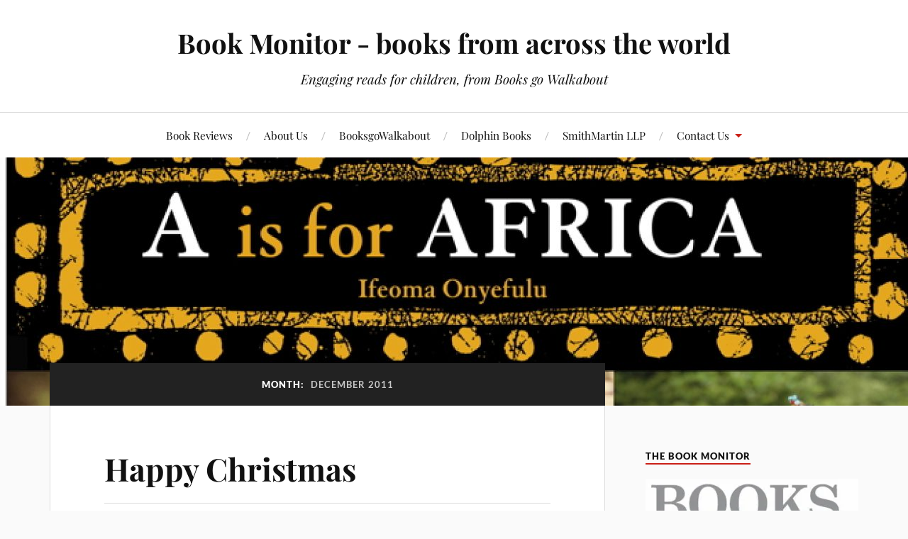

--- FILE ---
content_type: text/html; charset=UTF-8
request_url: http://www.thebookmonitor.com/2011/12/
body_size: 58891
content:
<!DOCTYPE html>

<html class="no-js" lang="en-US">

	<head profile="http://gmpg.org/xfn/11">

		<meta http-equiv="Content-Type" content="text/html; charset=UTF-8" />
		<meta name="viewport" content="width=device-width, initial-scale=1.0, maximum-scale=1.0, user-scalable=no" >

		<title>December 2011 &#8211; Book Monitor &#8211; books from across the world</title>
<meta name='robots' content='max-image-preview:large' />

<link rel='dns-prefetch' href='//stats.wp.com' />
<link rel='preconnect' href='//i0.wp.com' />
<link rel="alternate" type="application/rss+xml" title="Book Monitor - books from across the world &raquo; Feed" href="http://www.thebookmonitor.com/feed/" />
<link rel="alternate" type="application/rss+xml" title="Book Monitor - books from across the world &raquo; Comments Feed" href="http://www.thebookmonitor.com/comments/feed/" />
<link rel='stylesheet' id='all-css-dc0123d018d29b6299d11ad392d05c49' href='http://www.thebookmonitor.com/wp-content/boost-cache/static/0dc221d3ad.min.css' type='text/css' media='all' />
<style id='wp-img-auto-sizes-contain-inline-css'>
img:is([sizes=auto i],[sizes^="auto," i]){contain-intrinsic-size:3000px 1500px}
/*# sourceURL=wp-img-auto-sizes-contain-inline-css */
</style>
<style id='wp-block-library-inline-css'>
:root{--wp-block-synced-color:#7a00df;--wp-block-synced-color--rgb:122,0,223;--wp-bound-block-color:var(--wp-block-synced-color);--wp-editor-canvas-background:#ddd;--wp-admin-theme-color:#007cba;--wp-admin-theme-color--rgb:0,124,186;--wp-admin-theme-color-darker-10:#006ba1;--wp-admin-theme-color-darker-10--rgb:0,107,160.5;--wp-admin-theme-color-darker-20:#005a87;--wp-admin-theme-color-darker-20--rgb:0,90,135;--wp-admin-border-width-focus:2px}@media (min-resolution:192dpi){:root{--wp-admin-border-width-focus:1.5px}}.wp-element-button{cursor:pointer}:root .has-very-light-gray-background-color{background-color:#eee}:root .has-very-dark-gray-background-color{background-color:#313131}:root .has-very-light-gray-color{color:#eee}:root .has-very-dark-gray-color{color:#313131}:root .has-vivid-green-cyan-to-vivid-cyan-blue-gradient-background{background:linear-gradient(135deg,#00d084,#0693e3)}:root .has-purple-crush-gradient-background{background:linear-gradient(135deg,#34e2e4,#4721fb 50%,#ab1dfe)}:root .has-hazy-dawn-gradient-background{background:linear-gradient(135deg,#faaca8,#dad0ec)}:root .has-subdued-olive-gradient-background{background:linear-gradient(135deg,#fafae1,#67a671)}:root .has-atomic-cream-gradient-background{background:linear-gradient(135deg,#fdd79a,#004a59)}:root .has-nightshade-gradient-background{background:linear-gradient(135deg,#330968,#31cdcf)}:root .has-midnight-gradient-background{background:linear-gradient(135deg,#020381,#2874fc)}:root{--wp--preset--font-size--normal:16px;--wp--preset--font-size--huge:42px}.has-regular-font-size{font-size:1em}.has-larger-font-size{font-size:2.625em}.has-normal-font-size{font-size:var(--wp--preset--font-size--normal)}.has-huge-font-size{font-size:var(--wp--preset--font-size--huge)}.has-text-align-center{text-align:center}.has-text-align-left{text-align:left}.has-text-align-right{text-align:right}.has-fit-text{white-space:nowrap!important}#end-resizable-editor-section{display:none}.aligncenter{clear:both}.items-justified-left{justify-content:flex-start}.items-justified-center{justify-content:center}.items-justified-right{justify-content:flex-end}.items-justified-space-between{justify-content:space-between}.screen-reader-text{border:0;clip-path:inset(50%);height:1px;margin:-1px;overflow:hidden;padding:0;position:absolute;width:1px;word-wrap:normal!important}.screen-reader-text:focus{background-color:#ddd;clip-path:none;color:#444;display:block;font-size:1em;height:auto;left:5px;line-height:normal;padding:15px 23px 14px;text-decoration:none;top:5px;width:auto;z-index:100000}html :where(.has-border-color){border-style:solid}html :where([style*=border-top-color]){border-top-style:solid}html :where([style*=border-right-color]){border-right-style:solid}html :where([style*=border-bottom-color]){border-bottom-style:solid}html :where([style*=border-left-color]){border-left-style:solid}html :where([style*=border-width]){border-style:solid}html :where([style*=border-top-width]){border-top-style:solid}html :where([style*=border-right-width]){border-right-style:solid}html :where([style*=border-bottom-width]){border-bottom-style:solid}html :where([style*=border-left-width]){border-left-style:solid}html :where(img[class*=wp-image-]){height:auto;max-width:100%}:where(figure){margin:0 0 1em}html :where(.is-position-sticky){--wp-admin--admin-bar--position-offset:var(--wp-admin--admin-bar--height,0px)}@media screen and (max-width:600px){html :where(.is-position-sticky){--wp-admin--admin-bar--position-offset:0px}}

/*# sourceURL=wp-block-library-inline-css */
</style><style id='global-styles-inline-css'>
:root{--wp--preset--aspect-ratio--square: 1;--wp--preset--aspect-ratio--4-3: 4/3;--wp--preset--aspect-ratio--3-4: 3/4;--wp--preset--aspect-ratio--3-2: 3/2;--wp--preset--aspect-ratio--2-3: 2/3;--wp--preset--aspect-ratio--16-9: 16/9;--wp--preset--aspect-ratio--9-16: 9/16;--wp--preset--color--black: #111;--wp--preset--color--cyan-bluish-gray: #abb8c3;--wp--preset--color--white: #fff;--wp--preset--color--pale-pink: #f78da7;--wp--preset--color--vivid-red: #cf2e2e;--wp--preset--color--luminous-vivid-orange: #ff6900;--wp--preset--color--luminous-vivid-amber: #fcb900;--wp--preset--color--light-green-cyan: #7bdcb5;--wp--preset--color--vivid-green-cyan: #00d084;--wp--preset--color--pale-cyan-blue: #8ed1fc;--wp--preset--color--vivid-cyan-blue: #0693e3;--wp--preset--color--vivid-purple: #9b51e0;--wp--preset--color--accent: #CA2017;--wp--preset--color--dark-gray: #333;--wp--preset--color--medium-gray: #555;--wp--preset--color--light-gray: #777;--wp--preset--gradient--vivid-cyan-blue-to-vivid-purple: linear-gradient(135deg,rgb(6,147,227) 0%,rgb(155,81,224) 100%);--wp--preset--gradient--light-green-cyan-to-vivid-green-cyan: linear-gradient(135deg,rgb(122,220,180) 0%,rgb(0,208,130) 100%);--wp--preset--gradient--luminous-vivid-amber-to-luminous-vivid-orange: linear-gradient(135deg,rgb(252,185,0) 0%,rgb(255,105,0) 100%);--wp--preset--gradient--luminous-vivid-orange-to-vivid-red: linear-gradient(135deg,rgb(255,105,0) 0%,rgb(207,46,46) 100%);--wp--preset--gradient--very-light-gray-to-cyan-bluish-gray: linear-gradient(135deg,rgb(238,238,238) 0%,rgb(169,184,195) 100%);--wp--preset--gradient--cool-to-warm-spectrum: linear-gradient(135deg,rgb(74,234,220) 0%,rgb(151,120,209) 20%,rgb(207,42,186) 40%,rgb(238,44,130) 60%,rgb(251,105,98) 80%,rgb(254,248,76) 100%);--wp--preset--gradient--blush-light-purple: linear-gradient(135deg,rgb(255,206,236) 0%,rgb(152,150,240) 100%);--wp--preset--gradient--blush-bordeaux: linear-gradient(135deg,rgb(254,205,165) 0%,rgb(254,45,45) 50%,rgb(107,0,62) 100%);--wp--preset--gradient--luminous-dusk: linear-gradient(135deg,rgb(255,203,112) 0%,rgb(199,81,192) 50%,rgb(65,88,208) 100%);--wp--preset--gradient--pale-ocean: linear-gradient(135deg,rgb(255,245,203) 0%,rgb(182,227,212) 50%,rgb(51,167,181) 100%);--wp--preset--gradient--electric-grass: linear-gradient(135deg,rgb(202,248,128) 0%,rgb(113,206,126) 100%);--wp--preset--gradient--midnight: linear-gradient(135deg,rgb(2,3,129) 0%,rgb(40,116,252) 100%);--wp--preset--font-size--small: 16px;--wp--preset--font-size--medium: 20px;--wp--preset--font-size--large: 24px;--wp--preset--font-size--x-large: 42px;--wp--preset--font-size--normal: 18px;--wp--preset--font-size--larger: 27px;--wp--preset--spacing--20: 0.44rem;--wp--preset--spacing--30: 0.67rem;--wp--preset--spacing--40: 1rem;--wp--preset--spacing--50: 1.5rem;--wp--preset--spacing--60: 2.25rem;--wp--preset--spacing--70: 3.38rem;--wp--preset--spacing--80: 5.06rem;--wp--preset--shadow--natural: 6px 6px 9px rgba(0, 0, 0, 0.2);--wp--preset--shadow--deep: 12px 12px 50px rgba(0, 0, 0, 0.4);--wp--preset--shadow--sharp: 6px 6px 0px rgba(0, 0, 0, 0.2);--wp--preset--shadow--outlined: 6px 6px 0px -3px rgb(255, 255, 255), 6px 6px rgb(0, 0, 0);--wp--preset--shadow--crisp: 6px 6px 0px rgb(0, 0, 0);}:where(.is-layout-flex){gap: 0.5em;}:where(.is-layout-grid){gap: 0.5em;}body .is-layout-flex{display: flex;}.is-layout-flex{flex-wrap: wrap;align-items: center;}.is-layout-flex > :is(*, div){margin: 0;}body .is-layout-grid{display: grid;}.is-layout-grid > :is(*, div){margin: 0;}:where(.wp-block-columns.is-layout-flex){gap: 2em;}:where(.wp-block-columns.is-layout-grid){gap: 2em;}:where(.wp-block-post-template.is-layout-flex){gap: 1.25em;}:where(.wp-block-post-template.is-layout-grid){gap: 1.25em;}.has-black-color{color: var(--wp--preset--color--black) !important;}.has-cyan-bluish-gray-color{color: var(--wp--preset--color--cyan-bluish-gray) !important;}.has-white-color{color: var(--wp--preset--color--white) !important;}.has-pale-pink-color{color: var(--wp--preset--color--pale-pink) !important;}.has-vivid-red-color{color: var(--wp--preset--color--vivid-red) !important;}.has-luminous-vivid-orange-color{color: var(--wp--preset--color--luminous-vivid-orange) !important;}.has-luminous-vivid-amber-color{color: var(--wp--preset--color--luminous-vivid-amber) !important;}.has-light-green-cyan-color{color: var(--wp--preset--color--light-green-cyan) !important;}.has-vivid-green-cyan-color{color: var(--wp--preset--color--vivid-green-cyan) !important;}.has-pale-cyan-blue-color{color: var(--wp--preset--color--pale-cyan-blue) !important;}.has-vivid-cyan-blue-color{color: var(--wp--preset--color--vivid-cyan-blue) !important;}.has-vivid-purple-color{color: var(--wp--preset--color--vivid-purple) !important;}.has-black-background-color{background-color: var(--wp--preset--color--black) !important;}.has-cyan-bluish-gray-background-color{background-color: var(--wp--preset--color--cyan-bluish-gray) !important;}.has-white-background-color{background-color: var(--wp--preset--color--white) !important;}.has-pale-pink-background-color{background-color: var(--wp--preset--color--pale-pink) !important;}.has-vivid-red-background-color{background-color: var(--wp--preset--color--vivid-red) !important;}.has-luminous-vivid-orange-background-color{background-color: var(--wp--preset--color--luminous-vivid-orange) !important;}.has-luminous-vivid-amber-background-color{background-color: var(--wp--preset--color--luminous-vivid-amber) !important;}.has-light-green-cyan-background-color{background-color: var(--wp--preset--color--light-green-cyan) !important;}.has-vivid-green-cyan-background-color{background-color: var(--wp--preset--color--vivid-green-cyan) !important;}.has-pale-cyan-blue-background-color{background-color: var(--wp--preset--color--pale-cyan-blue) !important;}.has-vivid-cyan-blue-background-color{background-color: var(--wp--preset--color--vivid-cyan-blue) !important;}.has-vivid-purple-background-color{background-color: var(--wp--preset--color--vivid-purple) !important;}.has-black-border-color{border-color: var(--wp--preset--color--black) !important;}.has-cyan-bluish-gray-border-color{border-color: var(--wp--preset--color--cyan-bluish-gray) !important;}.has-white-border-color{border-color: var(--wp--preset--color--white) !important;}.has-pale-pink-border-color{border-color: var(--wp--preset--color--pale-pink) !important;}.has-vivid-red-border-color{border-color: var(--wp--preset--color--vivid-red) !important;}.has-luminous-vivid-orange-border-color{border-color: var(--wp--preset--color--luminous-vivid-orange) !important;}.has-luminous-vivid-amber-border-color{border-color: var(--wp--preset--color--luminous-vivid-amber) !important;}.has-light-green-cyan-border-color{border-color: var(--wp--preset--color--light-green-cyan) !important;}.has-vivid-green-cyan-border-color{border-color: var(--wp--preset--color--vivid-green-cyan) !important;}.has-pale-cyan-blue-border-color{border-color: var(--wp--preset--color--pale-cyan-blue) !important;}.has-vivid-cyan-blue-border-color{border-color: var(--wp--preset--color--vivid-cyan-blue) !important;}.has-vivid-purple-border-color{border-color: var(--wp--preset--color--vivid-purple) !important;}.has-vivid-cyan-blue-to-vivid-purple-gradient-background{background: var(--wp--preset--gradient--vivid-cyan-blue-to-vivid-purple) !important;}.has-light-green-cyan-to-vivid-green-cyan-gradient-background{background: var(--wp--preset--gradient--light-green-cyan-to-vivid-green-cyan) !important;}.has-luminous-vivid-amber-to-luminous-vivid-orange-gradient-background{background: var(--wp--preset--gradient--luminous-vivid-amber-to-luminous-vivid-orange) !important;}.has-luminous-vivid-orange-to-vivid-red-gradient-background{background: var(--wp--preset--gradient--luminous-vivid-orange-to-vivid-red) !important;}.has-very-light-gray-to-cyan-bluish-gray-gradient-background{background: var(--wp--preset--gradient--very-light-gray-to-cyan-bluish-gray) !important;}.has-cool-to-warm-spectrum-gradient-background{background: var(--wp--preset--gradient--cool-to-warm-spectrum) !important;}.has-blush-light-purple-gradient-background{background: var(--wp--preset--gradient--blush-light-purple) !important;}.has-blush-bordeaux-gradient-background{background: var(--wp--preset--gradient--blush-bordeaux) !important;}.has-luminous-dusk-gradient-background{background: var(--wp--preset--gradient--luminous-dusk) !important;}.has-pale-ocean-gradient-background{background: var(--wp--preset--gradient--pale-ocean) !important;}.has-electric-grass-gradient-background{background: var(--wp--preset--gradient--electric-grass) !important;}.has-midnight-gradient-background{background: var(--wp--preset--gradient--midnight) !important;}.has-small-font-size{font-size: var(--wp--preset--font-size--small) !important;}.has-medium-font-size{font-size: var(--wp--preset--font-size--medium) !important;}.has-large-font-size{font-size: var(--wp--preset--font-size--large) !important;}.has-x-large-font-size{font-size: var(--wp--preset--font-size--x-large) !important;}
/*# sourceURL=global-styles-inline-css */
</style>

<style id='classic-theme-styles-inline-css'>
/*! This file is auto-generated */
.wp-block-button__link{color:#fff;background-color:#32373c;border-radius:9999px;box-shadow:none;text-decoration:none;padding:calc(.667em + 2px) calc(1.333em + 2px);font-size:1.125em}.wp-block-file__button{background:#32373c;color:#fff;text-decoration:none}
/*# sourceURL=/wp-includes/css/classic-themes.min.css */
</style>

<link rel="https://api.w.org/" href="http://www.thebookmonitor.com/wp-json/" /><link rel="EditURI" type="application/rsd+xml" title="RSD" href="http://www.thebookmonitor.com/xmlrpc.php?rsd" />

	<style>img#wpstats{display:none}</style>
		<link rel="icon" href="https://i0.wp.com/www.thebookmonitor.com/wp-content/uploads/2016/04/cropped-bookIconImage.jpeg?fit=32%2C32" sizes="32x32" />
<link rel="icon" href="https://i0.wp.com/www.thebookmonitor.com/wp-content/uploads/2016/04/cropped-bookIconImage.jpeg?fit=192%2C192" sizes="192x192" />
<link rel="apple-touch-icon" href="https://i0.wp.com/www.thebookmonitor.com/wp-content/uploads/2016/04/cropped-bookIconImage.jpeg?fit=180%2C180" />
<meta name="msapplication-TileImage" content="https://i0.wp.com/www.thebookmonitor.com/wp-content/uploads/2016/04/cropped-bookIconImage.jpeg?fit=270%2C270" />

	</head>

	<body class="archive date wp-theme-lovecraft">

		
		<a class="skip-link button" href="#site-content">Skip to the content</a>

		<header class="header-wrapper">

			<div class="header section bg-white small-padding">

				<div class="section-inner group">

					
						<div class="blog-title">
							<a href="http://www.thebookmonitor.com" rel="home">Book Monitor - books from across the world</a>
						</div>
					
													<h4 class="blog-tagline">Engaging reads for children, from Books go Walkabout</h4>
											
					
				</div><!-- .section-inner -->

			</div><!-- .header -->

			<div class="toggles group">

				<button type="button" class="nav-toggle toggle">
					<div class="bar"></div>
					<div class="bar"></div>
					<div class="bar"></div>
					<span class="screen-reader-text">Toggle the mobile menu</span>
				</button>

				<button type="button" class="search-toggle toggle">
					<div class="genericon genericon-search"></div>
					<span class="screen-reader-text">Toggle the search field</span>
				</button>

			</div><!-- .toggles -->

		</header><!-- .header-wrapper -->

		<div class="navigation bg-white no-padding">

			<div class="section-inner group">

				<ul class="mobile-menu">

					<li id="menu-item-871" class="menu-item menu-item-type-custom menu-item-object-custom menu-item-home menu-item-871"><a href="http://www.thebookmonitor.com/">Book Reviews</a></li>
<li id="menu-item-872" class="menu-item menu-item-type-post_type menu-item-object-page menu-item-872"><a href="http://www.thebookmonitor.com/about/">About Us</a></li>
<li id="menu-item-874" class="menu-item menu-item-type-custom menu-item-object-custom menu-item-874"><a href="http://www.booksgowalkabout.com">BooksgoWalkabout</a></li>
<li id="menu-item-919367" class="menu-item menu-item-type-custom menu-item-object-custom menu-item-919367"><a href="http://www.dolphinbooksellers.co.uk/blog/">Dolphin Books</a></li>
<li id="menu-item-875" class="menu-item menu-item-type-custom menu-item-object-custom menu-item-875"><a href="http://www.smithmartinpartnership.com">SmithMartin LLP</a></li>
<li id="menu-item-873" class="menu-item menu-item-type-post_type menu-item-object-page menu-item-has-children menu-item-873"><a href="http://www.thebookmonitor.com/contact-the-dolphin/">Contact Us</a>
<ul class="sub-menu">
	<li id="menu-item-918942" class="menu-item menu-item-type-post_type menu-item-object-page menu-item-privacy-policy menu-item-918942"><a rel="privacy-policy" href="http://www.thebookmonitor.com/data-privacy-use/">Data Privacy &#038; Use</a></li>
</ul>
</li>

				</ul>

				<div class="mobile-search">
					
<form method="get" class="search-form" id="search-form-696916dad6b0f" action="http://www.thebookmonitor.com/">
	<input type="search" class="search-field" placeholder="Search form" name="s" id="s-696916dad6b10" />
	<button type="submit" class="search-button"><div class="genericon genericon-search"></div><span class="screen-reader-text">Search</span></button>
</form>
				</div><!-- .mobile-search -->

				<ul class="main-menu">

					<li class="menu-item menu-item-type-custom menu-item-object-custom menu-item-home menu-item-871"><a href="http://www.thebookmonitor.com/">Book Reviews</a></li>
<li class="menu-item menu-item-type-post_type menu-item-object-page menu-item-872"><a href="http://www.thebookmonitor.com/about/">About Us</a></li>
<li class="menu-item menu-item-type-custom menu-item-object-custom menu-item-874"><a href="http://www.booksgowalkabout.com">BooksgoWalkabout</a></li>
<li class="menu-item menu-item-type-custom menu-item-object-custom menu-item-919367"><a href="http://www.dolphinbooksellers.co.uk/blog/">Dolphin Books</a></li>
<li class="menu-item menu-item-type-custom menu-item-object-custom menu-item-875"><a href="http://www.smithmartinpartnership.com">SmithMartin LLP</a></li>
<li class="menu-item menu-item-type-post_type menu-item-object-page menu-item-has-children menu-item-873"><a href="http://www.thebookmonitor.com/contact-the-dolphin/">Contact Us</a>
<ul class="sub-menu">
	<li class="menu-item menu-item-type-post_type menu-item-object-page menu-item-privacy-policy menu-item-918942"><a rel="privacy-policy" href="http://www.thebookmonitor.com/data-privacy-use/">Data Privacy &#038; Use</a></li>
</ul>
</li>

				</ul><!-- .main-menu -->

			</div><!-- .section-inner -->

		</div><!-- .navigation -->

		
			<figure class="header-image bg-image" style="background-image: url( http://www.thebookmonitor.com/wp-content/uploads/2020/03/cropped-A-is-For-AFrica.jpg );">
				<img src="http://www.thebookmonitor.com/wp-content/uploads/2020/03/cropped-A-is-For-AFrica.jpg" />
			</figure>

		
		<main id="site-content">
<div class="wrapper section">

	<div class="section-inner group">

		<div class="content">

			
				<div class="archive-header">

					<h1 class="archive-title">

						Month: <span>December 2011</span>
						
					</h1>

					
				</div><!-- .archive-header -->

			
			
				<div class="posts" id="posts">

					<div id="post-456" class="post post-456 type-post status-publish format-standard hentry category-book-events category-uncategorized category-dolphinbooksellers tag-children-centres tag-christmas tag-christmas-books tag-dolphin-booksellers tag-little-tiger-press">

	
	
	<div class="post-inner">

		
			<div class="post-header">

				
					<h2 class="post-title"><a href="http://www.thebookmonitor.com/2011/12/21/happy-christmas/">Happy Christmas</a></h2>

							
		<div class="post-meta">

			<p class="post-author"><span>By </span><a href="http://www.thebookmonitor.com/author/bookdirrrggf/" title="Posts by The Book Monitor team" rel="author">The Book Monitor team</a></p>

			<p class="post-date"><span>On </span><a href="http://www.thebookmonitor.com/2011/12/21/happy-christmas/">December 21, 2011</a></p>

							<p class="post-categories"><span>In </span><a href="http://www.thebookmonitor.com/category/book-events/" rel="category tag">Book events</a>, <a href="http://www.thebookmonitor.com/category/uncategorized/" rel="category tag">Uncategorized</a>, <a href="http://www.thebookmonitor.com/category/dolphinbooksellers/" rel="category tag">Dolphinbooksellers</a></p>
			
			
		</div><!-- .post-meta -->

		
			</div><!-- .post-header -->

		
		
			<div class="post-content entry-content">
				<p>&nbsp;</p>
<p><img data-recalc-dims="1" fetchpriority="high" decoding="async" hspace="10" alt="ss" vspace="10" align="left" src="https://i0.wp.com/www.thebookmonitor.com/wp-content/uploads/2011/12/ss-5.png?resize=240%2C276" width="240" height="276" /></p>
<p>&nbsp;</p>
<p>How many books are under the Christmas tree this year?</p>
<p>Hiding in the wrapping paper, tied up with ribbon, stories about to be read and information about to be learned.</p>
<p>There is something about the unwrapping, the excitement, the mystery unfolding&#8230;.</p>
<p>&nbsp;</p>
<p><em>Image courtesy of <a title="Little Tiger Press" href="http://www.littletigerpress.com/">Little Tiger Press</a></em></p>
<p>Hope you too have at least one book in your presents this year.</p>
<p>with our very best wishes for a</p>
<p><strong><font color="red">Wonderful Christmas and Happy New Year</font></strong></p>
<p><font color="black">Dolphin Booksellers</font></p>
			</div>

			
	</div><!-- .post-inner -->

</div><!-- .post -->

				</div><!-- .posts -->

				
			
		</div><!-- .content -->

		<aside class="sidebar">

	<div id="media_image-2" class="widget widget_media_image"><div class="widget-content"><h3 class="widget-title">The Book Monitor</h3><a href="http://www.booksgowalkabout.com"><img width="300" height="215" src="https://i0.wp.com/www.thebookmonitor.com/wp-content/uploads/2020/03/booksgowalkaboutlogo4large.jpg?fit=300%2C215" class="image wp-image-919369  attachment-medium size-medium" alt="" style="max-width: 100%; height: auto;" decoding="async" loading="lazy" srcset="https://i0.wp.com/www.thebookmonitor.com/wp-content/uploads/2020/03/booksgowalkaboutlogo4large.jpg?w=512 512w, https://i0.wp.com/www.thebookmonitor.com/wp-content/uploads/2020/03/booksgowalkaboutlogo4large.jpg?resize=300%2C215 300w" sizes="auto, (max-width: 300px) 100vw, 300px" /></a></div></div><div id="media_image-3" class="widget widget_media_image"><div class="widget-content"><h3 class="widget-title">Buy a children&#8217;s book today?</h3><a href="https://uk.bookshop.org/shop/booksgowalkabout"><img width="167" height="268" src="https://i0.wp.com/www.thebookmonitor.com/wp-content/uploads/2021/01/bookshopButton97.png?fit=167%2C268" class="image wp-image-919626  attachment-full size-full" alt="" style="max-width: 100%; height: auto;" decoding="async" loading="lazy" /></a></div></div><div id="text-339921001" class="widget widget_text"><div class="widget-content">			<div class="textwidget"><div style="text-align: left;">Books go Walkabout<br>
Part of <a href="http://www.smithmartinpartnership.com" target="_blank">SmithMartin
LLP</a><br>
<br>
Contact or write to our principals using our Partnership link above....<br>
Books go Walkabout is a SmithMartin LLP book and author project<br>
</div></div>
		</div></div><div id="text-339921002" class="widget widget_text"><div class="widget-content">			<div class="textwidget">Selection and editorial<br>by Sue Martin...<br><br>Please contact Sue for details of where to send your review copies <br>
</div>
		</div></div><div id="rss-2" class="widget widget_rss"><div class="widget-content"><h3 class="widget-title"><a class="rsswidget rss-widget-feed" href="http://www.dolphinbooksellers.co.uk/blog/feed/"><img class="rss-widget-icon" style="border:0" width="14" height="14" src="http://www.thebookmonitor.com/wp-includes/images/rss.png" alt="RSS" loading="lazy" /></a> <a class="rsswidget rss-widget-title" href="http://www.dolphinbooksellers.co.uk/blog">Dolphin Books &#8211; for younger readers</a></h3><ul><li><a class='rsswidget' href='http://www.dolphinbooksellers.co.uk/blog/2025/11/26/the-kerfuffle-by-clotilde-perrin/'>The Kerfuffle by Clotilde Perrin</a> <span class="rss-date">November 26, 2025</span><div class="rssSummary">Dog and Cat were happy living next door until a misunderstanding caused a real kerfuffle! Now they can’t stand each other any longer, so they start to build a wall between their gardens. The wall goes up and up and up. One day a funny rabbit pops its head over. But whose garden will this [&hellip;]</div> <cite>The Dolphin</cite></li><li><a class='rsswidget' href='http://www.dolphinbooksellers.co.uk/blog/2025/11/22/the-monster-in-the-lake-by-leo-timmers/'>The Monster in the Lake by Leo Timmers</a> <span class="rss-date">November 22, 2025</span><div class="rssSummary">In this larger-than-life picture book, Eric the duck is nervous to swim in the lake for fear a monster might live there, but he bravely follows his friends and discovers something spectacular indeed lives beneath the surface Four ducks are tired of their small pond and set out for an adventure in the big lake. [&hellip;]</div> <cite>The Dolphin</cite></li><li><a class='rsswidget' href='http://www.dolphinbooksellers.co.uk/blog/2025/11/20/my-book-of-classic-nursery-tales-by-james-mayhew/'>My Book of Classic Nursery Tales by James Mayhew</a> <span class="rss-date">November 20, 2025</span><div class="rssSummary">  A beautiful new collection of eight nursery tales - traditional stories for younger children, including all the favourite classics, delightfully retold and enchantingly illustrated by James Mayhew, internationally bestselling author and illustrator of Once Upon a Tune, A Symphony of Stories, the Mrs Noah series and many other much-loved picture books. The stories included are: Goldilocks and the [&hellip;]</div> <cite>The Dolphin</cite></li><li><a class='rsswidget' href='http://www.dolphinbooksellers.co.uk/blog/2025/11/17/the-other-side-of-the-rainbow-by-beatrice-blue/'>The Other Side of the Rainbow by Beatrice Blue</a> <span class="rss-date">November 17, 2025</span><div class="rssSummary">  The Other Side of the Rainbow is a magical and heart-warming adventure about change, resilience, and the beauty of the world around us – from internationally bestselling author and illustrator Beatrice Blue.  Lucien has always been wary of change – whether it’s trying new foods, moving to a new home, or making new friends. He [&hellip;]</div> <cite>The Dolphin</cite></li><li><a class='rsswidget' href='http://www.dolphinbooksellers.co.uk/blog/2025/10/31/im-going-to-eat-a-polar-bear-by-karl-newsom-and-nicola-kinnear/'>I’m Going to Eat a Polar Bear by Karl Newsom and Nicola Kinnear</a> <span class="rss-date">October 31, 2025</span><div class="rssSummary">&quot;I’m hungry! Fish are boring! I want something new. Something soft… and fluffy!&quot; Meet a little penguin who is super hungry but totally bored of eating fish. An older penguin recalls hearing of a fluffy creature called a ‘bolar pear’, so the little penguin sets off on an adventurous mission to find and eat this ‘mystery’ creature. On arrival at the [&hellip;]</div> <cite>The Dolphin</cite></li><li><a class='rsswidget' href='http://www.dolphinbooksellers.co.uk/blog/2025/09/23/louis-braille-little-peoplebig-dreams-by-maria-isabel-sanchez-vegara-illustrated-by-ana-albero/'>Louis Braille Little People,Big Dreams by Maria Isabel Sanchez Vegara &amp; illustrated by Ana Albero</a> <span class="rss-date">September 23, 2025</span><div class="rssSummary">  Little People, BIG DREAMS, Louis Braille, explores the life of the remarkable man behind Braille, the tactile reading and writing system. Little Louis was a curious child – always exploring and having adventures. Then one day, while playing in his father’s workshop, he had an accident with a tool and eventually lost sight in [&hellip;]</div> <cite>The Dolphin</cite></li><li><a class='rsswidget' href='http://www.dolphinbooksellers.co.uk/blog/2025/07/07/have-you-seen-dinosaur-by-david-barrow-2/'>Have You Seen Dinosaur? by David Barrow</a> <span class="rss-date">July 7, 2025</span><div class="rssSummary">Play hide and seek in the city with a boy, his animal friends and a dinosaur that’s surprisingly hard to spot. The brilliantly interactive follow-up to international bestselling picture book, Have You Seen Elephant?   Best friends boy, dog and elephant are VERY good at hide-and-seek. There’s a missing dinosaur in the city—who better to spot this elusive giant? They search the [&hellip;]</div> <cite>The Dolphin</cite></li><li><a class='rsswidget' href='http://www.dolphinbooksellers.co.uk/blog/2025/07/06/unity-street-school-saves-the-planet-by-sheena-davies/'>Unity Street School Saves the Planet by Sheena Davies</a> <span class="rss-date">July 6, 2025</span><div class="rssSummary">When the Green Team come to Unity Street School to talk about climate change, the children have a great idea. They will make a wild area at their school! With the help of Mr Moss, the caretaker, and the Green Team, the children clear the ground, sow wildflower-meadow seeds, and plant beans and hedge saplings. Then [&hellip;]</div> <cite>The Dolphin</cite></li><li><a class='rsswidget' href='http://www.dolphinbooksellers.co.uk/blog/2025/06/30/fairy-treehouse/'>Fairy Treehouse</a> <span class="rss-date">June 30, 2025</span><div class="rssSummary">  Step inside an enchanting woodland inhabited by delightful fairies with Fairy Treehouse, this magical doll&#039;s house in a book, complete with a handy guidebook to the woodlands and the fairy treehouse, ending with an easy-to-assemble, pop-up play scene that brings the story to life for hours of imaginative fun.  This gorgeous book is a fairy wonderland, [&hellip;]</div> <cite>The Dolphin</cite></li><li><a class='rsswidget' href='http://www.dolphinbooksellers.co.uk/blog/2025/06/27/heave-ho-by-sally-anne-garland/'>Heave Ho by Sally Anne Garland</a> <span class="rss-date">June 27, 2025</span><div class="rssSummary">Cub swings angrily from the branch of a tree... until he calms himself down and welcomes his friends on an imaginary journey. In fact he was, &#039; so full of feelings that he had no space left inside for anything or anyone else.&#039; However much his friends tried to help Cub was having none of [&hellip;]</div> <cite>The Dolphin</cite></li></ul></div></div><div id="search-2" class="widget widget_search"><div class="widget-content"><h3 class="widget-title">Search our news</h3>
<form method="get" class="search-form" id="search-form-696916dade8de" action="http://www.thebookmonitor.com/">
	<input type="search" class="search-field" placeholder="Search form" name="s" id="s-696916dade8df" />
	<button type="submit" class="search-button"><div class="genericon genericon-search"></div><span class="screen-reader-text">Search</span></button>
</form>
</div></div><div id="archives-4" class="widget widget_archive"><div class="widget-content"><h3 class="widget-title">Our Archives</h3>
			<ul>
					<li><a href='http://www.thebookmonitor.com/2025/11/'>November 2025</a></li>
	<li><a href='http://www.thebookmonitor.com/2025/10/'>October 2025</a></li>
	<li><a href='http://www.thebookmonitor.com/2025/09/'>September 2025</a></li>
	<li><a href='http://www.thebookmonitor.com/2025/07/'>July 2025</a></li>
	<li><a href='http://www.thebookmonitor.com/2025/06/'>June 2025</a></li>
	<li><a href='http://www.thebookmonitor.com/2025/05/'>May 2025</a></li>
	<li><a href='http://www.thebookmonitor.com/2025/04/'>April 2025</a></li>
	<li><a href='http://www.thebookmonitor.com/2025/03/'>March 2025</a></li>
	<li><a href='http://www.thebookmonitor.com/2025/02/'>February 2025</a></li>
	<li><a href='http://www.thebookmonitor.com/2024/12/'>December 2024</a></li>
	<li><a href='http://www.thebookmonitor.com/2024/10/'>October 2024</a></li>
	<li><a href='http://www.thebookmonitor.com/2024/09/'>September 2024</a></li>
	<li><a href='http://www.thebookmonitor.com/2024/08/'>August 2024</a></li>
	<li><a href='http://www.thebookmonitor.com/2024/07/'>July 2024</a></li>
	<li><a href='http://www.thebookmonitor.com/2024/06/'>June 2024</a></li>
	<li><a href='http://www.thebookmonitor.com/2024/03/'>March 2024</a></li>
	<li><a href='http://www.thebookmonitor.com/2024/02/'>February 2024</a></li>
	<li><a href='http://www.thebookmonitor.com/2024/01/'>January 2024</a></li>
	<li><a href='http://www.thebookmonitor.com/2023/10/'>October 2023</a></li>
	<li><a href='http://www.thebookmonitor.com/2023/09/'>September 2023</a></li>
	<li><a href='http://www.thebookmonitor.com/2023/07/'>July 2023</a></li>
	<li><a href='http://www.thebookmonitor.com/2023/06/'>June 2023</a></li>
	<li><a href='http://www.thebookmonitor.com/2023/05/'>May 2023</a></li>
	<li><a href='http://www.thebookmonitor.com/2023/04/'>April 2023</a></li>
	<li><a href='http://www.thebookmonitor.com/2023/03/'>March 2023</a></li>
	<li><a href='http://www.thebookmonitor.com/2023/02/'>February 2023</a></li>
	<li><a href='http://www.thebookmonitor.com/2023/01/'>January 2023</a></li>
	<li><a href='http://www.thebookmonitor.com/2022/11/'>November 2022</a></li>
	<li><a href='http://www.thebookmonitor.com/2022/10/'>October 2022</a></li>
	<li><a href='http://www.thebookmonitor.com/2022/09/'>September 2022</a></li>
	<li><a href='http://www.thebookmonitor.com/2022/08/'>August 2022</a></li>
	<li><a href='http://www.thebookmonitor.com/2022/07/'>July 2022</a></li>
	<li><a href='http://www.thebookmonitor.com/2022/06/'>June 2022</a></li>
	<li><a href='http://www.thebookmonitor.com/2022/05/'>May 2022</a></li>
	<li><a href='http://www.thebookmonitor.com/2022/04/'>April 2022</a></li>
	<li><a href='http://www.thebookmonitor.com/2022/03/'>March 2022</a></li>
	<li><a href='http://www.thebookmonitor.com/2022/02/'>February 2022</a></li>
	<li><a href='http://www.thebookmonitor.com/2022/01/'>January 2022</a></li>
	<li><a href='http://www.thebookmonitor.com/2021/12/'>December 2021</a></li>
	<li><a href='http://www.thebookmonitor.com/2021/11/'>November 2021</a></li>
	<li><a href='http://www.thebookmonitor.com/2021/10/'>October 2021</a></li>
	<li><a href='http://www.thebookmonitor.com/2021/09/'>September 2021</a></li>
	<li><a href='http://www.thebookmonitor.com/2021/08/'>August 2021</a></li>
	<li><a href='http://www.thebookmonitor.com/2021/07/'>July 2021</a></li>
	<li><a href='http://www.thebookmonitor.com/2021/06/'>June 2021</a></li>
	<li><a href='http://www.thebookmonitor.com/2021/05/'>May 2021</a></li>
	<li><a href='http://www.thebookmonitor.com/2021/04/'>April 2021</a></li>
	<li><a href='http://www.thebookmonitor.com/2021/03/'>March 2021</a></li>
	<li><a href='http://www.thebookmonitor.com/2021/02/'>February 2021</a></li>
	<li><a href='http://www.thebookmonitor.com/2020/12/'>December 2020</a></li>
	<li><a href='http://www.thebookmonitor.com/2020/11/'>November 2020</a></li>
	<li><a href='http://www.thebookmonitor.com/2020/09/'>September 2020</a></li>
	<li><a href='http://www.thebookmonitor.com/2020/08/'>August 2020</a></li>
	<li><a href='http://www.thebookmonitor.com/2020/07/'>July 2020</a></li>
	<li><a href='http://www.thebookmonitor.com/2020/06/'>June 2020</a></li>
	<li><a href='http://www.thebookmonitor.com/2020/05/'>May 2020</a></li>
	<li><a href='http://www.thebookmonitor.com/2020/04/'>April 2020</a></li>
	<li><a href='http://www.thebookmonitor.com/2020/03/'>March 2020</a></li>
	<li><a href='http://www.thebookmonitor.com/2020/02/'>February 2020</a></li>
	<li><a href='http://www.thebookmonitor.com/2019/12/'>December 2019</a></li>
	<li><a href='http://www.thebookmonitor.com/2019/11/'>November 2019</a></li>
	<li><a href='http://www.thebookmonitor.com/2019/09/'>September 2019</a></li>
	<li><a href='http://www.thebookmonitor.com/2019/08/'>August 2019</a></li>
	<li><a href='http://www.thebookmonitor.com/2019/07/'>July 2019</a></li>
	<li><a href='http://www.thebookmonitor.com/2019/06/'>June 2019</a></li>
	<li><a href='http://www.thebookmonitor.com/2019/05/'>May 2019</a></li>
	<li><a href='http://www.thebookmonitor.com/2019/04/'>April 2019</a></li>
	<li><a href='http://www.thebookmonitor.com/2019/03/'>March 2019</a></li>
	<li><a href='http://www.thebookmonitor.com/2019/02/'>February 2019</a></li>
	<li><a href='http://www.thebookmonitor.com/2018/12/'>December 2018</a></li>
	<li><a href='http://www.thebookmonitor.com/2018/11/'>November 2018</a></li>
	<li><a href='http://www.thebookmonitor.com/2018/10/'>October 2018</a></li>
	<li><a href='http://www.thebookmonitor.com/2018/09/'>September 2018</a></li>
	<li><a href='http://www.thebookmonitor.com/2018/08/'>August 2018</a></li>
	<li><a href='http://www.thebookmonitor.com/2018/07/'>July 2018</a></li>
	<li><a href='http://www.thebookmonitor.com/2018/06/'>June 2018</a></li>
	<li><a href='http://www.thebookmonitor.com/2018/05/'>May 2018</a></li>
	<li><a href='http://www.thebookmonitor.com/2018/04/'>April 2018</a></li>
	<li><a href='http://www.thebookmonitor.com/2018/03/'>March 2018</a></li>
	<li><a href='http://www.thebookmonitor.com/2018/02/'>February 2018</a></li>
	<li><a href='http://www.thebookmonitor.com/2017/12/'>December 2017</a></li>
	<li><a href='http://www.thebookmonitor.com/2017/11/'>November 2017</a></li>
	<li><a href='http://www.thebookmonitor.com/2017/10/'>October 2017</a></li>
	<li><a href='http://www.thebookmonitor.com/2017/09/'>September 2017</a></li>
	<li><a href='http://www.thebookmonitor.com/2017/08/'>August 2017</a></li>
	<li><a href='http://www.thebookmonitor.com/2017/07/'>July 2017</a></li>
	<li><a href='http://www.thebookmonitor.com/2017/06/'>June 2017</a></li>
	<li><a href='http://www.thebookmonitor.com/2017/04/'>April 2017</a></li>
	<li><a href='http://www.thebookmonitor.com/2017/03/'>March 2017</a></li>
	<li><a href='http://www.thebookmonitor.com/2017/02/'>February 2017</a></li>
	<li><a href='http://www.thebookmonitor.com/2017/01/'>January 2017</a></li>
	<li><a href='http://www.thebookmonitor.com/2016/12/'>December 2016</a></li>
	<li><a href='http://www.thebookmonitor.com/2016/11/'>November 2016</a></li>
	<li><a href='http://www.thebookmonitor.com/2016/10/'>October 2016</a></li>
	<li><a href='http://www.thebookmonitor.com/2016/09/'>September 2016</a></li>
	<li><a href='http://www.thebookmonitor.com/2016/08/'>August 2016</a></li>
	<li><a href='http://www.thebookmonitor.com/2016/07/'>July 2016</a></li>
	<li><a href='http://www.thebookmonitor.com/2016/06/'>June 2016</a></li>
	<li><a href='http://www.thebookmonitor.com/2016/05/'>May 2016</a></li>
	<li><a href='http://www.thebookmonitor.com/2016/04/'>April 2016</a></li>
	<li><a href='http://www.thebookmonitor.com/2016/03/'>March 2016</a></li>
	<li><a href='http://www.thebookmonitor.com/2016/02/'>February 2016</a></li>
	<li><a href='http://www.thebookmonitor.com/2016/01/'>January 2016</a></li>
	<li><a href='http://www.thebookmonitor.com/2015/12/'>December 2015</a></li>
	<li><a href='http://www.thebookmonitor.com/2015/11/'>November 2015</a></li>
	<li><a href='http://www.thebookmonitor.com/2015/10/'>October 2015</a></li>
	<li><a href='http://www.thebookmonitor.com/2015/09/'>September 2015</a></li>
	<li><a href='http://www.thebookmonitor.com/2015/08/'>August 2015</a></li>
	<li><a href='http://www.thebookmonitor.com/2015/07/'>July 2015</a></li>
	<li><a href='http://www.thebookmonitor.com/2015/06/'>June 2015</a></li>
	<li><a href='http://www.thebookmonitor.com/2015/05/'>May 2015</a></li>
	<li><a href='http://www.thebookmonitor.com/2015/04/'>April 2015</a></li>
	<li><a href='http://www.thebookmonitor.com/2015/03/'>March 2015</a></li>
	<li><a href='http://www.thebookmonitor.com/2015/02/'>February 2015</a></li>
	<li><a href='http://www.thebookmonitor.com/2014/12/'>December 2014</a></li>
	<li><a href='http://www.thebookmonitor.com/2014/11/'>November 2014</a></li>
	<li><a href='http://www.thebookmonitor.com/2014/10/'>October 2014</a></li>
	<li><a href='http://www.thebookmonitor.com/2014/09/'>September 2014</a></li>
	<li><a href='http://www.thebookmonitor.com/2014/08/'>August 2014</a></li>
	<li><a href='http://www.thebookmonitor.com/2014/07/'>July 2014</a></li>
	<li><a href='http://www.thebookmonitor.com/2014/06/'>June 2014</a></li>
	<li><a href='http://www.thebookmonitor.com/2014/05/'>May 2014</a></li>
	<li><a href='http://www.thebookmonitor.com/2014/04/'>April 2014</a></li>
	<li><a href='http://www.thebookmonitor.com/2014/03/'>March 2014</a></li>
	<li><a href='http://www.thebookmonitor.com/2014/02/'>February 2014</a></li>
	<li><a href='http://www.thebookmonitor.com/2014/01/'>January 2014</a></li>
	<li><a href='http://www.thebookmonitor.com/2013/12/'>December 2013</a></li>
	<li><a href='http://www.thebookmonitor.com/2013/11/'>November 2013</a></li>
	<li><a href='http://www.thebookmonitor.com/2013/10/'>October 2013</a></li>
	<li><a href='http://www.thebookmonitor.com/2013/09/'>September 2013</a></li>
	<li><a href='http://www.thebookmonitor.com/2013/08/'>August 2013</a></li>
	<li><a href='http://www.thebookmonitor.com/2013/06/'>June 2013</a></li>
	<li><a href='http://www.thebookmonitor.com/2013/05/'>May 2013</a></li>
	<li><a href='http://www.thebookmonitor.com/2013/04/'>April 2013</a></li>
	<li><a href='http://www.thebookmonitor.com/2013/03/'>March 2013</a></li>
	<li><a href='http://www.thebookmonitor.com/2013/01/'>January 2013</a></li>
	<li><a href='http://www.thebookmonitor.com/2012/12/'>December 2012</a></li>
	<li><a href='http://www.thebookmonitor.com/2012/11/'>November 2012</a></li>
	<li><a href='http://www.thebookmonitor.com/2012/09/'>September 2012</a></li>
	<li><a href='http://www.thebookmonitor.com/2012/08/'>August 2012</a></li>
	<li><a href='http://www.thebookmonitor.com/2012/07/'>July 2012</a></li>
	<li><a href='http://www.thebookmonitor.com/2012/06/'>June 2012</a></li>
	<li><a href='http://www.thebookmonitor.com/2012/05/'>May 2012</a></li>
	<li><a href='http://www.thebookmonitor.com/2012/04/'>April 2012</a></li>
	<li><a href='http://www.thebookmonitor.com/2012/03/'>March 2012</a></li>
	<li><a href='http://www.thebookmonitor.com/2012/02/'>February 2012</a></li>
	<li><a href='http://www.thebookmonitor.com/2012/01/'>January 2012</a></li>
	<li><a href='http://www.thebookmonitor.com/2011/12/' aria-current="page">December 2011</a></li>
	<li><a href='http://www.thebookmonitor.com/2011/11/'>November 2011</a></li>
	<li><a href='http://www.thebookmonitor.com/2011/10/'>October 2011</a></li>
	<li><a href='http://www.thebookmonitor.com/2011/09/'>September 2011</a></li>
	<li><a href='http://www.thebookmonitor.com/2011/08/'>August 2011</a></li>
	<li><a href='http://www.thebookmonitor.com/2011/07/'>July 2011</a></li>
	<li><a href='http://www.thebookmonitor.com/2011/06/'>June 2011</a></li>
	<li><a href='http://www.thebookmonitor.com/2011/05/'>May 2011</a></li>
	<li><a href='http://www.thebookmonitor.com/2011/04/'>April 2011</a></li>
	<li><a href='http://www.thebookmonitor.com/2011/03/'>March 2011</a></li>
	<li><a href='http://www.thebookmonitor.com/2011/02/'>February 2011</a></li>
	<li><a href='http://www.thebookmonitor.com/2011/01/'>January 2011</a></li>
	<li><a href='http://www.thebookmonitor.com/2010/12/'>December 2010</a></li>
	<li><a href='http://www.thebookmonitor.com/2010/11/'>November 2010</a></li>
	<li><a href='http://www.thebookmonitor.com/2010/10/'>October 2010</a></li>
	<li><a href='http://www.thebookmonitor.com/2010/09/'>September 2010</a></li>
	<li><a href='http://www.thebookmonitor.com/2010/08/'>August 2010</a></li>
	<li><a href='http://www.thebookmonitor.com/2010/07/'>July 2010</a></li>
	<li><a href='http://www.thebookmonitor.com/2010/06/'>June 2010</a></li>
	<li><a href='http://www.thebookmonitor.com/2010/05/'>May 2010</a></li>
	<li><a href='http://www.thebookmonitor.com/2010/04/'>April 2010</a></li>
	<li><a href='http://www.thebookmonitor.com/2010/03/'>March 2010</a></li>
	<li><a href='http://www.thebookmonitor.com/2010/02/'>February 2010</a></li>
	<li><a href='http://www.thebookmonitor.com/2010/01/'>January 2010</a></li>
	<li><a href='http://www.thebookmonitor.com/2009/12/'>December 2009</a></li>
	<li><a href='http://www.thebookmonitor.com/2009/11/'>November 2009</a></li>
	<li><a href='http://www.thebookmonitor.com/2009/10/'>October 2009</a></li>
	<li><a href='http://www.thebookmonitor.com/2009/09/'>September 2009</a></li>
	<li><a href='http://www.thebookmonitor.com/2009/08/'>August 2009</a></li>
	<li><a href='http://www.thebookmonitor.com/2009/07/'>July 2009</a></li>
	<li><a href='http://www.thebookmonitor.com/2009/06/'>June 2009</a></li>
	<li><a href='http://www.thebookmonitor.com/2009/05/'>May 2009</a></li>
	<li><a href='http://www.thebookmonitor.com/2009/04/'>April 2009</a></li>
	<li><a href='http://www.thebookmonitor.com/2009/03/'>March 2009</a></li>
	<li><a href='http://www.thebookmonitor.com/2009/02/'>February 2009</a></li>
	<li><a href='http://www.thebookmonitor.com/2009/01/'>January 2009</a></li>
			</ul>

			</div></div>
</aside><!-- .sidebar -->

	</div><!-- .section-inner -->

</div><!-- .wrapper -->

		</main><!-- #site-content -->

		
			<footer class="footer section big-padding bg-white">
				<div class="section-inner group">

										
											<div class="widgets"><div id="tag_cloud-4" class="widget widget_tag_cloud"><div class="widget-content"><h3 class="widget-title">Tag Cloud</h3><div class="tagcloud"><a href="http://www.thebookmonitor.com/tag/allen-unwin/" class="tag-cloud-link tag-link-348 tag-link-position-1" style="font-size: 8.9210526315789pt;" aria-label="Allen &amp; Unwin (4 items)">Allen &amp; Unwin</a>
<a href="http://www.thebookmonitor.com/tag/allen-and-unwin/" class="tag-cloud-link tag-link-311 tag-link-position-2" style="font-size: 13.526315789474pt;" aria-label="Allen and Unwin (15 items)">Allen and Unwin</a>
<a href="http://www.thebookmonitor.com/tag/authors/" class="tag-cloud-link tag-link-85 tag-link-position-3" style="font-size: 10.302631578947pt;" aria-label="authors (6 items)">authors</a>
<a href="http://www.thebookmonitor.com/tag/award/" class="tag-cloud-link tag-link-79 tag-link-position-4" style="font-size: 9.6578947368421pt;" aria-label="award (5 items)">award</a>
<a href="http://www.thebookmonitor.com/tag/award-winning/" class="tag-cloud-link tag-link-42 tag-link-position-5" style="font-size: 15pt;" aria-label="award winning (22 items)">award winning</a>
<a href="http://www.thebookmonitor.com/tag/bookmonitor/" class="tag-cloud-link tag-link-381 tag-link-position-6" style="font-size: 11.223684210526pt;" aria-label="BookMonitor (8 items)">BookMonitor</a>
<a href="http://www.thebookmonitor.com/tag/booksgowalkabout/" class="tag-cloud-link tag-link-256 tag-link-position-7" style="font-size: 22pt;" aria-label="booksgowalkabout (131 items)">booksgowalkabout</a>
<a href="http://www.thebookmonitor.com/tag/books-go-walkabout/" class="tag-cloud-link tag-link-210 tag-link-position-8" style="font-size: 12.052631578947pt;" aria-label="Books Go Walkabout (10 items)">Books Go Walkabout</a>
<a href="http://www.thebookmonitor.com/tag/booktrust/" class="tag-cloud-link tag-link-62 tag-link-position-9" style="font-size: 8.9210526315789pt;" aria-label="booktrust (4 items)">booktrust</a>
<a href="http://www.thebookmonitor.com/tag/childrens-book-illustrations/" class="tag-cloud-link tag-link-94 tag-link-position-10" style="font-size: 18.223684210526pt;" aria-label="children&#039;s book illustrations (50 items)">children&#039;s book illustrations</a>
<a href="http://www.thebookmonitor.com/tag/childrens-book-illustrators/" class="tag-cloud-link tag-link-48 tag-link-position-11" style="font-size: 13.065789473684pt;" aria-label="children&#039;s book illustrators (13 items)">children&#039;s book illustrators</a>
<a href="http://www.thebookmonitor.com/tag/childrens-books/" class="tag-cloud-link tag-link-9 tag-link-position-12" style="font-size: 18.776315789474pt;" aria-label="children&#039;s books (58 items)">children&#039;s books</a>
<a href="http://www.thebookmonitor.com/tag/childrens-book-translations/" class="tag-cloud-link tag-link-18 tag-link-position-13" style="font-size: 9.6578947368421pt;" aria-label="Children&#039;s book translations (5 items)">Children&#039;s book translations</a>
<a href="http://www.thebookmonitor.com/tag/childrens-laureate/" class="tag-cloud-link tag-link-59 tag-link-position-14" style="font-size: 10.763157894737pt;" aria-label="children&#039;s laureate (7 items)">children&#039;s laureate</a>
<a href="http://www.thebookmonitor.com/tag/childrens-poetry-bookshelf/" class="tag-cloud-link tag-link-74 tag-link-position-15" style="font-size: 8.9210526315789pt;" aria-label="children&#039;s poetry bookshelf (4 items)">children&#039;s poetry bookshelf</a>
<a href="http://www.thebookmonitor.com/tag/diverse-voices-award/" class="tag-cloud-link tag-link-83 tag-link-position-16" style="font-size: 10.302631578947pt;" aria-label="diverse voices award (6 items)">diverse voices award</a>
<a href="http://www.thebookmonitor.com/tag/dolphin-bookbox/" class="tag-cloud-link tag-link-71 tag-link-position-17" style="font-size: 8.9210526315789pt;" aria-label="dolphin bookbox (4 items)">dolphin bookbox</a>
<a href="http://www.thebookmonitor.com/tag/dolphin-booksellers/" class="tag-cloud-link tag-link-64 tag-link-position-18" style="font-size: 20.434210526316pt;" aria-label="dolphin booksellers (89 items)">dolphin booksellers</a>
<a href="http://www.thebookmonitor.com/tag/dolphinbooksellers/" class="tag-cloud-link tag-link-661 tag-link-position-19" style="font-size: 18.5pt;" aria-label="Dolphinbooksellers (54 items)">Dolphinbooksellers</a>
<a href="http://www.thebookmonitor.com/tag/east-london/" class="tag-cloud-link tag-link-29 tag-link-position-20" style="font-size: 8.9210526315789pt;" aria-label="east london (4 items)">east london</a>
<a href="http://www.thebookmonitor.com/tag/frances-lincoln/" class="tag-cloud-link tag-link-10 tag-link-position-21" style="font-size: 19.605263157895pt;" aria-label="Frances Lincoln (72 items)">Frances Lincoln</a>
<a href="http://www.thebookmonitor.com/tag/homerton-college/" class="tag-cloud-link tag-link-78 tag-link-position-22" style="font-size: 10.763157894737pt;" aria-label="homerton college (7 items)">homerton college</a>
<a href="http://www.thebookmonitor.com/tag/ifeoma-onyefulu/" class="tag-cloud-link tag-link-38 tag-link-position-23" style="font-size: 11.684210526316pt;" aria-label="ifeoma onyefulu (9 items)">ifeoma onyefulu</a>
<a href="http://www.thebookmonitor.com/tag/jackie-morris/" class="tag-cloud-link tag-link-45 tag-link-position-24" style="font-size: 13.342105263158pt;" aria-label="jackie morris (14 items)">jackie morris</a>
<a href="http://www.thebookmonitor.com/tag/joanna-grochowicz/" class="tag-cloud-link tag-link-513 tag-link-position-25" style="font-size: 9.6578947368421pt;" aria-label="Joanna Grochowicz (5 items)">Joanna Grochowicz</a>
<a href="http://www.thebookmonitor.com/tag/kellett-school/" class="tag-cloud-link tag-link-257 tag-link-position-26" style="font-size: 8.9210526315789pt;" aria-label="kellett school (4 items)">kellett school</a>
<a href="http://www.thebookmonitor.com/tag/leigh-hobbs/" class="tag-cloud-link tag-link-378 tag-link-position-27" style="font-size: 8.9210526315789pt;" aria-label="Leigh Hobbs (4 items)">Leigh Hobbs</a>
<a href="http://www.thebookmonitor.com/tag/leytonstories/" class="tag-cloud-link tag-link-21 tag-link-position-28" style="font-size: 9.6578947368421pt;" aria-label="LeytonStories (5 items)">LeytonStories</a>
<a href="http://www.thebookmonitor.com/tag/london/" class="tag-cloud-link tag-link-221 tag-link-position-29" style="font-size: 8pt;" aria-label="London (3 items)">London</a>
<a href="http://www.thebookmonitor.com/tag/michael-morpurgo/" class="tag-cloud-link tag-link-70 tag-link-position-30" style="font-size: 11.684210526316pt;" aria-label="michael morpurgo (9 items)">michael morpurgo</a>
<a href="http://www.thebookmonitor.com/tag/michael-rosen/" class="tag-cloud-link tag-link-60 tag-link-position-31" style="font-size: 10.302631578947pt;" aria-label="michael rosen (6 items)">michael rosen</a>
<a href="http://www.thebookmonitor.com/tag/otter-barry-books/" class="tag-cloud-link tag-link-382 tag-link-position-32" style="font-size: 14.447368421053pt;" aria-label="Otter-Barry Books (19 items)">Otter-Barry Books</a>
<a href="http://www.thebookmonitor.com/tag/phillipa-pearce/" class="tag-cloud-link tag-link-77 tag-link-position-33" style="font-size: 9.6578947368421pt;" aria-label="phillipa pearce (5 items)">phillipa pearce</a>
<a href="http://www.thebookmonitor.com/tag/picture-books/" class="tag-cloud-link tag-link-61 tag-link-position-34" style="font-size: 8.9210526315789pt;" aria-label="picture books (4 items)">picture books</a>
<a href="http://www.thebookmonitor.com/tag/poetry/" class="tag-cloud-link tag-link-56 tag-link-position-35" style="font-size: 12.421052631579pt;" aria-label="poetry (11 items)">poetry</a>
<a href="http://www.thebookmonitor.com/tag/qed/" class="tag-cloud-link tag-link-328 tag-link-position-36" style="font-size: 13.342105263158pt;" aria-label="QED (14 items)">QED</a>
<a href="http://www.thebookmonitor.com/tag/quentin-blake/" class="tag-cloud-link tag-link-277 tag-link-position-37" style="font-size: 8.9210526315789pt;" aria-label="Quentin Blake (4 items)">Quentin Blake</a>
<a href="http://www.thebookmonitor.com/tag/school-library-association/" class="tag-cloud-link tag-link-80 tag-link-position-38" style="font-size: 11.684210526316pt;" aria-label="school library association (9 items)">school library association</a>
<a href="http://www.thebookmonitor.com/tag/school-libray-association/" class="tag-cloud-link tag-link-81 tag-link-position-39" style="font-size: 8.9210526315789pt;" aria-label="school libray association (4 items)">school libray association</a>
<a href="http://www.thebookmonitor.com/tag/schools/" class="tag-cloud-link tag-link-11 tag-link-position-40" style="font-size: 8.9210526315789pt;" aria-label="schools (4 items)">schools</a>
<a href="http://www.thebookmonitor.com/tag/seven-stories/" class="tag-cloud-link tag-link-82 tag-link-position-41" style="font-size: 13.065789473684pt;" aria-label="seven stories (13 items)">seven stories</a>
<a href="http://www.thebookmonitor.com/tag/smithmartin-partnership/" class="tag-cloud-link tag-link-143 tag-link-position-42" style="font-size: 13.802631578947pt;" aria-label="smithmartin partnership (16 items)">smithmartin partnership</a>
<a href="http://www.thebookmonitor.com/tag/the-book-monitor/" class="tag-cloud-link tag-link-674 tag-link-position-43" style="font-size: 13.065789473684pt;" aria-label="The Book Monitor (13 items)">The Book Monitor</a>
<a href="http://www.thebookmonitor.com/tag/walker-books-australia/" class="tag-cloud-link tag-link-259 tag-link-position-44" style="font-size: 10.302631578947pt;" aria-label="Walker books Australia (6 items)">Walker books Australia</a>
<a href="http://www.thebookmonitor.com/tag/wide-eyed-editions/" class="tag-cloud-link tag-link-314 tag-link-position-45" style="font-size: 12.421052631579pt;" aria-label="wide eyed editions (11 items)">wide eyed editions</a></div>
</div></div></div>
					
											<div class="widgets"><div id="text-339920997" class="widget widget_text"><div class="widget-content"><h3 class="widget-title">Image credits:</h3>			<div class="textwidget">Library image: <br><br>Image of Hong Kong harbour by Sue Martin<br><br>Books go Walkabout logo by the graphic designer Jim Simpson<br><br>Twitter icon by aguycalledgary - The Noun Project<br></div>
		</div></div><div id="meta-3" class="widget widget_meta"><div class="widget-content"><h3 class="widget-title">Meta</h3>
		<ul>
						<li><a href="http://www.thebookmonitor.com/wp-login.php">Log in</a></li>
			<li><a href="http://www.thebookmonitor.com/feed/">Entries feed</a></li>
			<li><a href="http://www.thebookmonitor.com/comments/feed/">Comments feed</a></li>

			<li><a href="https://wordpress.org/">WordPress.org</a></li>
		</ul>

		</div></div></div>
					
				</div><!-- .section-inner -->
			</footer><!-- .footer.section -->

		
		<div class="credits section bg-dark">

			<div class="credits-inner section-inner">

				<p class="powered-by">Powered by <a href="https://www.wordpress.org">WordPress</a> <span class="sep">&amp;</span> <span class="theme-by">Theme by <a href="https://andersnoren.se">Anders Nor&eacute;n</a></span></p>

			</div><!-- .section-inner -->

		</div><!-- .credits.section -->

		




	<script>document.documentElement.className = document.documentElement.className.replace("no-js","js");</script><script type='text/javascript' src='http://www.thebookmonitor.com/wp-content/cache/wpo-minify/1739802207/assets/wpo-minify-header-14011850.min.js?m=1768435606'></script><script type="speculationrules">
{"prefetch":[{"source":"document","where":{"and":[{"href_matches":"/*"},{"not":{"href_matches":["/wp-*.php","/wp-admin/*","/wp-content/uploads/*","/wp-content/*","/wp-content/plugins/*","/wp-content/themes/lovecraft/*","/*\\?(.+)"]}},{"not":{"selector_matches":"a[rel~=\"nofollow\"]"}},{"not":{"selector_matches":".no-prefetch, .no-prefetch a"}}]},"eagerness":"conservative"}]}
</script><script type="text/javascript" id="jetpack-stats-js-before">
/* <![CDATA[ */
_stq = window._stq || [];
_stq.push([ "view", {"v":"ext","blog":"174813066","post":"0","tz":"0","srv":"www.thebookmonitor.com","arch_date":"2011/12","arch_results":"1","j":"1:15.4"} ]);
_stq.push([ "clickTrackerInit", "174813066", "0" ]);
//# sourceURL=jetpack-stats-js-before
/* ]]> */
</script><script type="text/javascript" src="https://stats.wp.com/e-202603.js" id="jetpack-stats-js" defer="defer" data-wp-strategy="defer"></script><script type='text/javascript' src='http://www.thebookmonitor.com/wp-content/cache/wpo-minify/1739802207/assets/wpo-minify-footer-73e12100.min.js?m=1768435606'></script></body>
</html>


--- FILE ---
content_type: application/javascript
request_url: http://www.thebookmonitor.com/wp-content/cache/wpo-minify/1739802207/assets/wpo-minify-footer-73e12100.min.js?m=1768435606
body_size: 1932
content:

jQuery(document).ready(function($){$(".nav-toggle").on("click",function(){$(this).toggleClass("active");$(".mobile-menu").slideToggle();if($(".search-toggle").hasClass("active")){$(".search-toggle").removeClass("active");$(".mobile-search").slideToggle()}
return!1});$(".search-toggle").on("click",function(){$(this).toggleClass("active");$(".mobile-search").slideToggle();if($(".nav-toggle").hasClass("active")){$(".nav-toggle").removeClass("active");$(".mobile-menu").slideToggle()}
return!1});$(window).resize(function(){if($(window).width()>1000){$(".toggle").removeClass("active");$(".mobile-menu").hide();$(".mobile-search").hide()}});$('.main-menu li.menu-item-has-children').doubleTapToGo();$('.main-menu a').on('blur focus',function(e){$(this).parents('li.menu-item-has-children').toggleClass('focus')});var vidSelector=".post iframe, .post object, .post video, .widget-content iframe, .widget-content object, .widget-content iframe";var resizeVideo=function(sSel){$(sSel).each(function(){var $video=$(this),$container=$video.parent(),iTargetWidth=$container.width();if(!$video.attr("data-origwidth")){$video.attr("data-origwidth",$video.attr("width"));$video.attr("data-origheight",$video.attr("height"))}
var ratio=iTargetWidth/$video.attr("data-origwidth");$video.css("width",iTargetWidth+"px");$video.css("height",($video.attr("data-origheight")*ratio)+"px")})};resizeVideo(vidSelector);$(window).resize(function(){resizeVideo(vidSelector)});$(document.body).on('post-load',function(){var $container=$('.posts');$container.masonry('reloadItems');$blocks.imagesLoaded(function(){$blocks.masonry({itemSelector:'.post-container'});$(".post-container").fadeIn()});resizeVideo(vidSelector);$container.masonry('reloadItems');$(".flexslider").flexslider({animation:"slide",controlNav:!1,nextText:"Next",prevText:"Previous",smoothHeight:!0});$(document).ready(function(){setTimeout(function(){$blocks.masonry()},500)})})});


